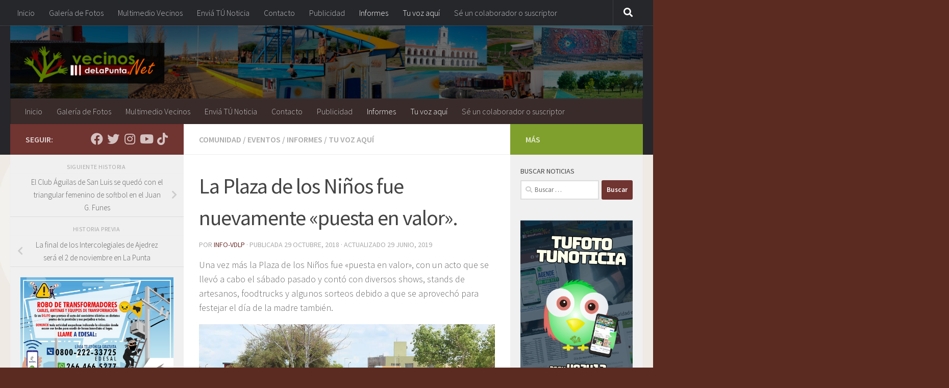

--- FILE ---
content_type: text/html; charset=UTF-8
request_url: https://vecinosdelapunta.net/la-plaza-de-los-ninos-fue-nuevamente-puesta-en-valor/
body_size: 18710
content:
<!DOCTYPE html>
<html class="no-js" lang="es">
<head>
  <meta charset="UTF-8">
  <meta name="viewport" content="width=device-width, initial-scale=1.0">
  <link rel="profile" href="https://gmpg.org/xfn/11" />
  <link rel="pingback" href="https://vecinosdelapunta.net/xmlrpc.php">

  <title>La Plaza de los Niños fue nuevamente «puesta en valor». &#8211; Vecinos de La Punta</title>
<meta name='robots' content='max-image-preview:large' />
<script>document.documentElement.className = document.documentElement.className.replace("no-js","js");</script>
<link rel='dns-prefetch' href='//s.w.org' />
<link rel="alternate" type="application/rss+xml" title="Vecinos de La Punta &raquo; Feed" href="https://vecinosdelapunta.net/feed/" />
<link rel="alternate" type="application/rss+xml" title="Vecinos de La Punta &raquo; Feed de los comentarios" href="https://vecinosdelapunta.net/comments/feed/" />
<link id="hu-user-gfont" href="//fonts.googleapis.com/css?family=Source+Sans+Pro:400,300italic,300,400italic,600&subset=latin,latin-ext" rel="stylesheet" type="text/css"><script>
window._wpemojiSettings = {"baseUrl":"https:\/\/s.w.org\/images\/core\/emoji\/13.1.0\/72x72\/","ext":".png","svgUrl":"https:\/\/s.w.org\/images\/core\/emoji\/13.1.0\/svg\/","svgExt":".svg","source":{"concatemoji":"https:\/\/vecinosdelapunta.net\/wp-includes\/js\/wp-emoji-release.min.js?ver=5.9.12"}};
/*! This file is auto-generated */
!function(e,a,t){var n,r,o,i=a.createElement("canvas"),p=i.getContext&&i.getContext("2d");function s(e,t){var a=String.fromCharCode;p.clearRect(0,0,i.width,i.height),p.fillText(a.apply(this,e),0,0);e=i.toDataURL();return p.clearRect(0,0,i.width,i.height),p.fillText(a.apply(this,t),0,0),e===i.toDataURL()}function c(e){var t=a.createElement("script");t.src=e,t.defer=t.type="text/javascript",a.getElementsByTagName("head")[0].appendChild(t)}for(o=Array("flag","emoji"),t.supports={everything:!0,everythingExceptFlag:!0},r=0;r<o.length;r++)t.supports[o[r]]=function(e){if(!p||!p.fillText)return!1;switch(p.textBaseline="top",p.font="600 32px Arial",e){case"flag":return s([127987,65039,8205,9895,65039],[127987,65039,8203,9895,65039])?!1:!s([55356,56826,55356,56819],[55356,56826,8203,55356,56819])&&!s([55356,57332,56128,56423,56128,56418,56128,56421,56128,56430,56128,56423,56128,56447],[55356,57332,8203,56128,56423,8203,56128,56418,8203,56128,56421,8203,56128,56430,8203,56128,56423,8203,56128,56447]);case"emoji":return!s([10084,65039,8205,55357,56613],[10084,65039,8203,55357,56613])}return!1}(o[r]),t.supports.everything=t.supports.everything&&t.supports[o[r]],"flag"!==o[r]&&(t.supports.everythingExceptFlag=t.supports.everythingExceptFlag&&t.supports[o[r]]);t.supports.everythingExceptFlag=t.supports.everythingExceptFlag&&!t.supports.flag,t.DOMReady=!1,t.readyCallback=function(){t.DOMReady=!0},t.supports.everything||(n=function(){t.readyCallback()},a.addEventListener?(a.addEventListener("DOMContentLoaded",n,!1),e.addEventListener("load",n,!1)):(e.attachEvent("onload",n),a.attachEvent("onreadystatechange",function(){"complete"===a.readyState&&t.readyCallback()})),(n=t.source||{}).concatemoji?c(n.concatemoji):n.wpemoji&&n.twemoji&&(c(n.twemoji),c(n.wpemoji)))}(window,document,window._wpemojiSettings);
</script>
<style>
img.wp-smiley,
img.emoji {
	display: inline !important;
	border: none !important;
	box-shadow: none !important;
	height: 1em !important;
	width: 1em !important;
	margin: 0 0.07em !important;
	vertical-align: -0.1em !important;
	background: none !important;
	padding: 0 !important;
}
</style>
	<link rel='stylesheet' id='wp-block-library-css'  href='https://vecinosdelapunta.net/wp-includes/css/dist/block-library/style.min.css?ver=5.9.12' media='all' />
<style id='global-styles-inline-css'>
body{--wp--preset--color--black: #000000;--wp--preset--color--cyan-bluish-gray: #abb8c3;--wp--preset--color--white: #ffffff;--wp--preset--color--pale-pink: #f78da7;--wp--preset--color--vivid-red: #cf2e2e;--wp--preset--color--luminous-vivid-orange: #ff6900;--wp--preset--color--luminous-vivid-amber: #fcb900;--wp--preset--color--light-green-cyan: #7bdcb5;--wp--preset--color--vivid-green-cyan: #00d084;--wp--preset--color--pale-cyan-blue: #8ed1fc;--wp--preset--color--vivid-cyan-blue: #0693e3;--wp--preset--color--vivid-purple: #9b51e0;--wp--preset--gradient--vivid-cyan-blue-to-vivid-purple: linear-gradient(135deg,rgba(6,147,227,1) 0%,rgb(155,81,224) 100%);--wp--preset--gradient--light-green-cyan-to-vivid-green-cyan: linear-gradient(135deg,rgb(122,220,180) 0%,rgb(0,208,130) 100%);--wp--preset--gradient--luminous-vivid-amber-to-luminous-vivid-orange: linear-gradient(135deg,rgba(252,185,0,1) 0%,rgba(255,105,0,1) 100%);--wp--preset--gradient--luminous-vivid-orange-to-vivid-red: linear-gradient(135deg,rgba(255,105,0,1) 0%,rgb(207,46,46) 100%);--wp--preset--gradient--very-light-gray-to-cyan-bluish-gray: linear-gradient(135deg,rgb(238,238,238) 0%,rgb(169,184,195) 100%);--wp--preset--gradient--cool-to-warm-spectrum: linear-gradient(135deg,rgb(74,234,220) 0%,rgb(151,120,209) 20%,rgb(207,42,186) 40%,rgb(238,44,130) 60%,rgb(251,105,98) 80%,rgb(254,248,76) 100%);--wp--preset--gradient--blush-light-purple: linear-gradient(135deg,rgb(255,206,236) 0%,rgb(152,150,240) 100%);--wp--preset--gradient--blush-bordeaux: linear-gradient(135deg,rgb(254,205,165) 0%,rgb(254,45,45) 50%,rgb(107,0,62) 100%);--wp--preset--gradient--luminous-dusk: linear-gradient(135deg,rgb(255,203,112) 0%,rgb(199,81,192) 50%,rgb(65,88,208) 100%);--wp--preset--gradient--pale-ocean: linear-gradient(135deg,rgb(255,245,203) 0%,rgb(182,227,212) 50%,rgb(51,167,181) 100%);--wp--preset--gradient--electric-grass: linear-gradient(135deg,rgb(202,248,128) 0%,rgb(113,206,126) 100%);--wp--preset--gradient--midnight: linear-gradient(135deg,rgb(2,3,129) 0%,rgb(40,116,252) 100%);--wp--preset--duotone--dark-grayscale: url('#wp-duotone-dark-grayscale');--wp--preset--duotone--grayscale: url('#wp-duotone-grayscale');--wp--preset--duotone--purple-yellow: url('#wp-duotone-purple-yellow');--wp--preset--duotone--blue-red: url('#wp-duotone-blue-red');--wp--preset--duotone--midnight: url('#wp-duotone-midnight');--wp--preset--duotone--magenta-yellow: url('#wp-duotone-magenta-yellow');--wp--preset--duotone--purple-green: url('#wp-duotone-purple-green');--wp--preset--duotone--blue-orange: url('#wp-duotone-blue-orange');--wp--preset--font-size--small: 13px;--wp--preset--font-size--medium: 20px;--wp--preset--font-size--large: 36px;--wp--preset--font-size--x-large: 42px;}.has-black-color{color: var(--wp--preset--color--black) !important;}.has-cyan-bluish-gray-color{color: var(--wp--preset--color--cyan-bluish-gray) !important;}.has-white-color{color: var(--wp--preset--color--white) !important;}.has-pale-pink-color{color: var(--wp--preset--color--pale-pink) !important;}.has-vivid-red-color{color: var(--wp--preset--color--vivid-red) !important;}.has-luminous-vivid-orange-color{color: var(--wp--preset--color--luminous-vivid-orange) !important;}.has-luminous-vivid-amber-color{color: var(--wp--preset--color--luminous-vivid-amber) !important;}.has-light-green-cyan-color{color: var(--wp--preset--color--light-green-cyan) !important;}.has-vivid-green-cyan-color{color: var(--wp--preset--color--vivid-green-cyan) !important;}.has-pale-cyan-blue-color{color: var(--wp--preset--color--pale-cyan-blue) !important;}.has-vivid-cyan-blue-color{color: var(--wp--preset--color--vivid-cyan-blue) !important;}.has-vivid-purple-color{color: var(--wp--preset--color--vivid-purple) !important;}.has-black-background-color{background-color: var(--wp--preset--color--black) !important;}.has-cyan-bluish-gray-background-color{background-color: var(--wp--preset--color--cyan-bluish-gray) !important;}.has-white-background-color{background-color: var(--wp--preset--color--white) !important;}.has-pale-pink-background-color{background-color: var(--wp--preset--color--pale-pink) !important;}.has-vivid-red-background-color{background-color: var(--wp--preset--color--vivid-red) !important;}.has-luminous-vivid-orange-background-color{background-color: var(--wp--preset--color--luminous-vivid-orange) !important;}.has-luminous-vivid-amber-background-color{background-color: var(--wp--preset--color--luminous-vivid-amber) !important;}.has-light-green-cyan-background-color{background-color: var(--wp--preset--color--light-green-cyan) !important;}.has-vivid-green-cyan-background-color{background-color: var(--wp--preset--color--vivid-green-cyan) !important;}.has-pale-cyan-blue-background-color{background-color: var(--wp--preset--color--pale-cyan-blue) !important;}.has-vivid-cyan-blue-background-color{background-color: var(--wp--preset--color--vivid-cyan-blue) !important;}.has-vivid-purple-background-color{background-color: var(--wp--preset--color--vivid-purple) !important;}.has-black-border-color{border-color: var(--wp--preset--color--black) !important;}.has-cyan-bluish-gray-border-color{border-color: var(--wp--preset--color--cyan-bluish-gray) !important;}.has-white-border-color{border-color: var(--wp--preset--color--white) !important;}.has-pale-pink-border-color{border-color: var(--wp--preset--color--pale-pink) !important;}.has-vivid-red-border-color{border-color: var(--wp--preset--color--vivid-red) !important;}.has-luminous-vivid-orange-border-color{border-color: var(--wp--preset--color--luminous-vivid-orange) !important;}.has-luminous-vivid-amber-border-color{border-color: var(--wp--preset--color--luminous-vivid-amber) !important;}.has-light-green-cyan-border-color{border-color: var(--wp--preset--color--light-green-cyan) !important;}.has-vivid-green-cyan-border-color{border-color: var(--wp--preset--color--vivid-green-cyan) !important;}.has-pale-cyan-blue-border-color{border-color: var(--wp--preset--color--pale-cyan-blue) !important;}.has-vivid-cyan-blue-border-color{border-color: var(--wp--preset--color--vivid-cyan-blue) !important;}.has-vivid-purple-border-color{border-color: var(--wp--preset--color--vivid-purple) !important;}.has-vivid-cyan-blue-to-vivid-purple-gradient-background{background: var(--wp--preset--gradient--vivid-cyan-blue-to-vivid-purple) !important;}.has-light-green-cyan-to-vivid-green-cyan-gradient-background{background: var(--wp--preset--gradient--light-green-cyan-to-vivid-green-cyan) !important;}.has-luminous-vivid-amber-to-luminous-vivid-orange-gradient-background{background: var(--wp--preset--gradient--luminous-vivid-amber-to-luminous-vivid-orange) !important;}.has-luminous-vivid-orange-to-vivid-red-gradient-background{background: var(--wp--preset--gradient--luminous-vivid-orange-to-vivid-red) !important;}.has-very-light-gray-to-cyan-bluish-gray-gradient-background{background: var(--wp--preset--gradient--very-light-gray-to-cyan-bluish-gray) !important;}.has-cool-to-warm-spectrum-gradient-background{background: var(--wp--preset--gradient--cool-to-warm-spectrum) !important;}.has-blush-light-purple-gradient-background{background: var(--wp--preset--gradient--blush-light-purple) !important;}.has-blush-bordeaux-gradient-background{background: var(--wp--preset--gradient--blush-bordeaux) !important;}.has-luminous-dusk-gradient-background{background: var(--wp--preset--gradient--luminous-dusk) !important;}.has-pale-ocean-gradient-background{background: var(--wp--preset--gradient--pale-ocean) !important;}.has-electric-grass-gradient-background{background: var(--wp--preset--gradient--electric-grass) !important;}.has-midnight-gradient-background{background: var(--wp--preset--gradient--midnight) !important;}.has-small-font-size{font-size: var(--wp--preset--font-size--small) !important;}.has-medium-font-size{font-size: var(--wp--preset--font-size--medium) !important;}.has-large-font-size{font-size: var(--wp--preset--font-size--large) !important;}.has-x-large-font-size{font-size: var(--wp--preset--font-size--x-large) !important;}
</style>
<link rel='stylesheet' id='hueman-main-style-css'  href='https://vecinosdelapunta.net/wp-content/themes/hueman/assets/front/css/main.min.css?ver=1769675813' media='all' />
<style id='hueman-main-style-inline-css'>
body { font-family:'Source Sans Pro', Arial, sans-serif;font-size:1.00rem }@media only screen and (min-width: 720px) {
        .nav > li { font-size:1.00rem; }
      }.sidebar .widget { padding-left: 20px; padding-right: 20px; padding-top: 20px; }::selection { background-color: #703431; }
::-moz-selection { background-color: #703431; }a,a>span.hu-external::after,.themeform label .required,#flexslider-featured .flex-direction-nav .flex-next:hover,#flexslider-featured .flex-direction-nav .flex-prev:hover,.post-hover:hover .post-title a,.post-title a:hover,.sidebar.s1 .post-nav li a:hover i,.content .post-nav li a:hover i,.post-related a:hover,.sidebar.s1 .widget_rss ul li a,#footer .widget_rss ul li a,.sidebar.s1 .widget_calendar a,#footer .widget_calendar a,.sidebar.s1 .alx-tab .tab-item-category a,.sidebar.s1 .alx-posts .post-item-category a,.sidebar.s1 .alx-tab li:hover .tab-item-title a,.sidebar.s1 .alx-tab li:hover .tab-item-comment a,.sidebar.s1 .alx-posts li:hover .post-item-title a,#footer .alx-tab .tab-item-category a,#footer .alx-posts .post-item-category a,#footer .alx-tab li:hover .tab-item-title a,#footer .alx-tab li:hover .tab-item-comment a,#footer .alx-posts li:hover .post-item-title a,.comment-tabs li.active a,.comment-awaiting-moderation,.child-menu a:hover,.child-menu .current_page_item > a,.wp-pagenavi a{ color: #703431; }input[type="submit"],.themeform button[type="submit"],.sidebar.s1 .sidebar-top,.sidebar.s1 .sidebar-toggle,#flexslider-featured .flex-control-nav li a.flex-active,.post-tags a:hover,.sidebar.s1 .widget_calendar caption,#footer .widget_calendar caption,.author-bio .bio-avatar:after,.commentlist li.bypostauthor > .comment-body:after,.commentlist li.comment-author-admin > .comment-body:after{ background-color: #703431; }.post-format .format-container { border-color: #703431; }.sidebar.s1 .alx-tabs-nav li.active a,#footer .alx-tabs-nav li.active a,.comment-tabs li.active a,.wp-pagenavi a:hover,.wp-pagenavi a:active,.wp-pagenavi span.current{ border-bottom-color: #703431!important; }.sidebar.s2 .post-nav li a:hover i,
.sidebar.s2 .widget_rss ul li a,
.sidebar.s2 .widget_calendar a,
.sidebar.s2 .alx-tab .tab-item-category a,
.sidebar.s2 .alx-posts .post-item-category a,
.sidebar.s2 .alx-tab li:hover .tab-item-title a,
.sidebar.s2 .alx-tab li:hover .tab-item-comment a,
.sidebar.s2 .alx-posts li:hover .post-item-title a { color: #7fa02c; }
.sidebar.s2 .sidebar-top,.sidebar.s2 .sidebar-toggle,.post-comments,.jp-play-bar,.jp-volume-bar-value,.sidebar.s2 .widget_calendar caption{ background-color: #7fa02c; }.sidebar.s2 .alx-tabs-nav li.active a { border-bottom-color: #7fa02c; }
.post-comments::before { border-right-color: #7fa02c; }
      .search-expand,
              #nav-topbar.nav-container { background-color: #26272b}@media only screen and (min-width: 720px) {
                #nav-topbar .nav ul { background-color: #26272b; }
              }.is-scrolled #header .nav-container.desktop-sticky,
              .is-scrolled #header .search-expand { background-color: #26272b; background-color: rgba(38,39,43,0.90) }.is-scrolled .topbar-transparent #nav-topbar.desktop-sticky .nav ul { background-color: #26272b; background-color: rgba(38,39,43,0.95) }#header { background-color: #26262b; }
@media only screen and (min-width: 720px) {
  #nav-header .nav ul { background-color: #26262b; }
}
        #header #nav-mobile { background-color: #33363b; }.is-scrolled #header #nav-mobile { background-color: #33363b; background-color: rgba(51,54,59,0.90) }#nav-header.nav-container, #main-header-search .search-expand { background-color: #382b2a; }
@media only screen and (min-width: 720px) {
  #nav-header .nav ul { background-color: #382b2a; }
}
        .site-title a img { max-height: 75px; }body {background: #5b2b21 url(https://vecinosdelapunta.net/wp-content/uploads/2014/08/formas-cuadrados-circuito-181092.jpg) repeat-y center center;background-attachment:fixed;background-size: cover;}

</style>
<link rel='stylesheet' id='hueman-font-awesome-css'  href='https://vecinosdelapunta.net/wp-content/themes/hueman/assets/front/css/font-awesome.min.css?ver=1769675813' media='all' />
<script src='https://vecinosdelapunta.net/wp-includes/js/jquery/jquery.min.js?ver=3.6.0' id='jquery-core-js'></script>
<script src='https://vecinosdelapunta.net/wp-includes/js/jquery/jquery-migrate.min.js?ver=3.3.2' id='jquery-migrate-js'></script>
<link rel="https://api.w.org/" href="https://vecinosdelapunta.net/wp-json/" /><link rel="alternate" type="application/json" href="https://vecinosdelapunta.net/wp-json/wp/v2/posts/19257" /><link rel="EditURI" type="application/rsd+xml" title="RSD" href="https://vecinosdelapunta.net/xmlrpc.php?rsd" />
<link rel="wlwmanifest" type="application/wlwmanifest+xml" href="https://vecinosdelapunta.net/wp-includes/wlwmanifest.xml" /> 
<meta name="generator" content="WordPress 5.9.12" />
<link rel="canonical" href="https://vecinosdelapunta.net/la-plaza-de-los-ninos-fue-nuevamente-puesta-en-valor/" />
<link rel='shortlink' href='https://vecinosdelapunta.net/?p=19257' />
<link rel="alternate" type="application/json+oembed" href="https://vecinosdelapunta.net/wp-json/oembed/1.0/embed?url=https%3A%2F%2Fvecinosdelapunta.net%2Fla-plaza-de-los-ninos-fue-nuevamente-puesta-en-valor%2F" />
<link rel="alternate" type="text/xml+oembed" href="https://vecinosdelapunta.net/wp-json/oembed/1.0/embed?url=https%3A%2F%2Fvecinosdelapunta.net%2Fla-plaza-de-los-ninos-fue-nuevamente-puesta-en-valor%2F&#038;format=xml" />
    <link rel="preload" as="font" type="font/woff2" href="https://vecinosdelapunta.net/wp-content/themes/hueman/assets/front/webfonts/fa-brands-400.woff2?v=5.15.2" crossorigin="anonymous"/>
    <link rel="preload" as="font" type="font/woff2" href="https://vecinosdelapunta.net/wp-content/themes/hueman/assets/front/webfonts/fa-regular-400.woff2?v=5.15.2" crossorigin="anonymous"/>
    <link rel="preload" as="font" type="font/woff2" href="https://vecinosdelapunta.net/wp-content/themes/hueman/assets/front/webfonts/fa-solid-900.woff2?v=5.15.2" crossorigin="anonymous"/>
  <!--[if lt IE 9]>
<script src="https://vecinosdelapunta.net/wp-content/themes/hueman/assets/front/js/ie/html5shiv-printshiv.min.js"></script>
<script src="https://vecinosdelapunta.net/wp-content/themes/hueman/assets/front/js/ie/selectivizr.js"></script>
<![endif]-->
<link rel="icon" href="https://vecinosdelapunta.net/wp-content/uploads/2018/09/favicon2-1-150x150.png" sizes="32x32" />
<link rel="icon" href="https://vecinosdelapunta.net/wp-content/uploads/2018/09/favicon2-1-300x300.png" sizes="192x192" />
<link rel="apple-touch-icon" href="https://vecinosdelapunta.net/wp-content/uploads/2018/09/favicon2-1-300x300.png" />
<meta name="msapplication-TileImage" content="https://vecinosdelapunta.net/wp-content/uploads/2018/09/favicon2-1-300x300.png" />
</head>

<body class="post-template-default single single-post postid-19257 single-format-standard wp-custom-logo wp-embed-responsive col-3cm full-width topbar-enabled header-desktop-sticky header-mobile-sticky hueman-3-7-20 chrome">
<svg xmlns="http://www.w3.org/2000/svg" viewBox="0 0 0 0" width="0" height="0" focusable="false" role="none" style="visibility: hidden; position: absolute; left: -9999px; overflow: hidden;" ><defs><filter id="wp-duotone-dark-grayscale"><feColorMatrix color-interpolation-filters="sRGB" type="matrix" values=" .299 .587 .114 0 0 .299 .587 .114 0 0 .299 .587 .114 0 0 .299 .587 .114 0 0 " /><feComponentTransfer color-interpolation-filters="sRGB" ><feFuncR type="table" tableValues="0 0.49803921568627" /><feFuncG type="table" tableValues="0 0.49803921568627" /><feFuncB type="table" tableValues="0 0.49803921568627" /><feFuncA type="table" tableValues="1 1" /></feComponentTransfer><feComposite in2="SourceGraphic" operator="in" /></filter></defs></svg><svg xmlns="http://www.w3.org/2000/svg" viewBox="0 0 0 0" width="0" height="0" focusable="false" role="none" style="visibility: hidden; position: absolute; left: -9999px; overflow: hidden;" ><defs><filter id="wp-duotone-grayscale"><feColorMatrix color-interpolation-filters="sRGB" type="matrix" values=" .299 .587 .114 0 0 .299 .587 .114 0 0 .299 .587 .114 0 0 .299 .587 .114 0 0 " /><feComponentTransfer color-interpolation-filters="sRGB" ><feFuncR type="table" tableValues="0 1" /><feFuncG type="table" tableValues="0 1" /><feFuncB type="table" tableValues="0 1" /><feFuncA type="table" tableValues="1 1" /></feComponentTransfer><feComposite in2="SourceGraphic" operator="in" /></filter></defs></svg><svg xmlns="http://www.w3.org/2000/svg" viewBox="0 0 0 0" width="0" height="0" focusable="false" role="none" style="visibility: hidden; position: absolute; left: -9999px; overflow: hidden;" ><defs><filter id="wp-duotone-purple-yellow"><feColorMatrix color-interpolation-filters="sRGB" type="matrix" values=" .299 .587 .114 0 0 .299 .587 .114 0 0 .299 .587 .114 0 0 .299 .587 .114 0 0 " /><feComponentTransfer color-interpolation-filters="sRGB" ><feFuncR type="table" tableValues="0.54901960784314 0.98823529411765" /><feFuncG type="table" tableValues="0 1" /><feFuncB type="table" tableValues="0.71764705882353 0.25490196078431" /><feFuncA type="table" tableValues="1 1" /></feComponentTransfer><feComposite in2="SourceGraphic" operator="in" /></filter></defs></svg><svg xmlns="http://www.w3.org/2000/svg" viewBox="0 0 0 0" width="0" height="0" focusable="false" role="none" style="visibility: hidden; position: absolute; left: -9999px; overflow: hidden;" ><defs><filter id="wp-duotone-blue-red"><feColorMatrix color-interpolation-filters="sRGB" type="matrix" values=" .299 .587 .114 0 0 .299 .587 .114 0 0 .299 .587 .114 0 0 .299 .587 .114 0 0 " /><feComponentTransfer color-interpolation-filters="sRGB" ><feFuncR type="table" tableValues="0 1" /><feFuncG type="table" tableValues="0 0.27843137254902" /><feFuncB type="table" tableValues="0.5921568627451 0.27843137254902" /><feFuncA type="table" tableValues="1 1" /></feComponentTransfer><feComposite in2="SourceGraphic" operator="in" /></filter></defs></svg><svg xmlns="http://www.w3.org/2000/svg" viewBox="0 0 0 0" width="0" height="0" focusable="false" role="none" style="visibility: hidden; position: absolute; left: -9999px; overflow: hidden;" ><defs><filter id="wp-duotone-midnight"><feColorMatrix color-interpolation-filters="sRGB" type="matrix" values=" .299 .587 .114 0 0 .299 .587 .114 0 0 .299 .587 .114 0 0 .299 .587 .114 0 0 " /><feComponentTransfer color-interpolation-filters="sRGB" ><feFuncR type="table" tableValues="0 0" /><feFuncG type="table" tableValues="0 0.64705882352941" /><feFuncB type="table" tableValues="0 1" /><feFuncA type="table" tableValues="1 1" /></feComponentTransfer><feComposite in2="SourceGraphic" operator="in" /></filter></defs></svg><svg xmlns="http://www.w3.org/2000/svg" viewBox="0 0 0 0" width="0" height="0" focusable="false" role="none" style="visibility: hidden; position: absolute; left: -9999px; overflow: hidden;" ><defs><filter id="wp-duotone-magenta-yellow"><feColorMatrix color-interpolation-filters="sRGB" type="matrix" values=" .299 .587 .114 0 0 .299 .587 .114 0 0 .299 .587 .114 0 0 .299 .587 .114 0 0 " /><feComponentTransfer color-interpolation-filters="sRGB" ><feFuncR type="table" tableValues="0.78039215686275 1" /><feFuncG type="table" tableValues="0 0.94901960784314" /><feFuncB type="table" tableValues="0.35294117647059 0.47058823529412" /><feFuncA type="table" tableValues="1 1" /></feComponentTransfer><feComposite in2="SourceGraphic" operator="in" /></filter></defs></svg><svg xmlns="http://www.w3.org/2000/svg" viewBox="0 0 0 0" width="0" height="0" focusable="false" role="none" style="visibility: hidden; position: absolute; left: -9999px; overflow: hidden;" ><defs><filter id="wp-duotone-purple-green"><feColorMatrix color-interpolation-filters="sRGB" type="matrix" values=" .299 .587 .114 0 0 .299 .587 .114 0 0 .299 .587 .114 0 0 .299 .587 .114 0 0 " /><feComponentTransfer color-interpolation-filters="sRGB" ><feFuncR type="table" tableValues="0.65098039215686 0.40392156862745" /><feFuncG type="table" tableValues="0 1" /><feFuncB type="table" tableValues="0.44705882352941 0.4" /><feFuncA type="table" tableValues="1 1" /></feComponentTransfer><feComposite in2="SourceGraphic" operator="in" /></filter></defs></svg><svg xmlns="http://www.w3.org/2000/svg" viewBox="0 0 0 0" width="0" height="0" focusable="false" role="none" style="visibility: hidden; position: absolute; left: -9999px; overflow: hidden;" ><defs><filter id="wp-duotone-blue-orange"><feColorMatrix color-interpolation-filters="sRGB" type="matrix" values=" .299 .587 .114 0 0 .299 .587 .114 0 0 .299 .587 .114 0 0 .299 .587 .114 0 0 " /><feComponentTransfer color-interpolation-filters="sRGB" ><feFuncR type="table" tableValues="0.098039215686275 1" /><feFuncG type="table" tableValues="0 0.66274509803922" /><feFuncB type="table" tableValues="0.84705882352941 0.41960784313725" /><feFuncA type="table" tableValues="1 1" /></feComponentTransfer><feComposite in2="SourceGraphic" operator="in" /></filter></defs></svg><div id="wrapper">
  <a class="screen-reader-text skip-link" href="#content">Saltar al contenido</a>
  
  <header id="header" class="top-menu-mobile-on one-mobile-menu top_menu header-ads-desktop  topbar-transparent has-header-img">
        <nav class="nav-container group mobile-menu mobile-sticky " id="nav-mobile" data-menu-id="header-1">
  <div class="mobile-title-logo-in-header"><p class="site-title">                  <a class="custom-logo-link" href="https://vecinosdelapunta.net/" rel="home" title="Vecinos de La Punta | Inicio"><img src="https://vecinosdelapunta.net/wp-content/uploads/2016/10/cropped-logo6.net_.png" alt="Vecinos de La Punta" width="572" height="178"/></a>                </p></div>
        
                    <!-- <div class="ham__navbar-toggler collapsed" aria-expanded="false">
          <div class="ham__navbar-span-wrapper">
            <span class="ham-toggler-menu__span"></span>
          </div>
        </div> -->
        <button class="ham__navbar-toggler-two collapsed" title="Menu" aria-expanded="false">
          <span class="ham__navbar-span-wrapper">
            <span class="line line-1"></span>
            <span class="line line-2"></span>
            <span class="line line-3"></span>
          </span>
        </button>
            
      <div class="nav-text"></div>
      <div class="nav-wrap container">
                  <ul class="nav container-inner group mobile-search">
                            <li>
                  <form role="search" method="get" class="search-form" action="https://vecinosdelapunta.net/">
				<label>
					<span class="screen-reader-text">Buscar:</span>
					<input type="search" class="search-field" placeholder="Buscar &hellip;" value="" name="s" />
				</label>
				<input type="submit" class="search-submit" value="Buscar" />
			</form>                </li>
                      </ul>
                <ul id="menu-menu" class="nav container-inner group"><li id="menu-item-2632" class="menu-item menu-item-type-custom menu-item-object-custom menu-item-home menu-item-2632"><a href="http://vecinosdelapunta.net/">Inicio</a></li>
<li id="menu-item-2633" class="menu-item menu-item-type-post_type menu-item-object-page menu-item-2633"><a href="https://vecinosdelapunta.net/galeria/">Galería de Fotos</a></li>
<li id="menu-item-2634" class="menu-item menu-item-type-post_type menu-item-object-page menu-item-2634"><a href="https://vecinosdelapunta.net/quienes-somos-2/">Multimedio Vecinos</a></li>
<li id="menu-item-2727" class="menu-item menu-item-type-custom menu-item-object-custom menu-item-2727"><a href="http://vecinosdelapunta.net/envianos-tu-noticia/">Enviá TÚ Noticia</a></li>
<li id="menu-item-2635" class="menu-item menu-item-type-post_type menu-item-object-page menu-item-2635"><a href="https://vecinosdelapunta.net/quienes-somos/">Contacto</a></li>
<li id="menu-item-4382" class="menu-item menu-item-type-post_type menu-item-object-page menu-item-4382"><a href="https://vecinosdelapunta.net/publicidad/">Publicidad</a></li>
<li id="menu-item-22666" class="menu-item menu-item-type-taxonomy menu-item-object-category current-post-ancestor current-menu-parent current-post-parent menu-item-22666"><a href="https://vecinosdelapunta.net/category/informes/">Informes</a></li>
<li id="menu-item-18484" class="menu-item menu-item-type-taxonomy menu-item-object-category current-post-ancestor current-menu-parent current-post-parent menu-item-18484"><a href="https://vecinosdelapunta.net/category/tu-voz/">Tu voz aquí</a></li>
<li id="menu-item-41108" class="menu-item menu-item-type-post_type menu-item-object-page menu-item-41108"><a href="https://vecinosdelapunta.net/se-un-colaborador-o-suscriptor-de-nuestro-medio-de-comunicacion/">Sé un colaborador o suscriptor</a></li>
</ul>      </div>
</nav><!--/#nav-topbar-->  
        <nav class="nav-container group desktop-menu desktop-sticky " id="nav-topbar" data-menu-id="header-2">
    <div class="nav-text"></div>
  <div class="topbar-toggle-down">
    <i class="fas fa-angle-double-down" aria-hidden="true" data-toggle="down" title="Expandir menú"></i>
    <i class="fas fa-angle-double-up" aria-hidden="true" data-toggle="up" title="Contraer Menú"></i>
  </div>
  <div class="nav-wrap container">
    <ul id="menu-menu-1" class="nav container-inner group"><li class="menu-item menu-item-type-custom menu-item-object-custom menu-item-home menu-item-2632"><a href="http://vecinosdelapunta.net/">Inicio</a></li>
<li class="menu-item menu-item-type-post_type menu-item-object-page menu-item-2633"><a href="https://vecinosdelapunta.net/galeria/">Galería de Fotos</a></li>
<li class="menu-item menu-item-type-post_type menu-item-object-page menu-item-2634"><a href="https://vecinosdelapunta.net/quienes-somos-2/">Multimedio Vecinos</a></li>
<li class="menu-item menu-item-type-custom menu-item-object-custom menu-item-2727"><a href="http://vecinosdelapunta.net/envianos-tu-noticia/">Enviá TÚ Noticia</a></li>
<li class="menu-item menu-item-type-post_type menu-item-object-page menu-item-2635"><a href="https://vecinosdelapunta.net/quienes-somos/">Contacto</a></li>
<li class="menu-item menu-item-type-post_type menu-item-object-page menu-item-4382"><a href="https://vecinosdelapunta.net/publicidad/">Publicidad</a></li>
<li class="menu-item menu-item-type-taxonomy menu-item-object-category current-post-ancestor current-menu-parent current-post-parent menu-item-22666"><a href="https://vecinosdelapunta.net/category/informes/">Informes</a></li>
<li class="menu-item menu-item-type-taxonomy menu-item-object-category current-post-ancestor current-menu-parent current-post-parent menu-item-18484"><a href="https://vecinosdelapunta.net/category/tu-voz/">Tu voz aquí</a></li>
<li class="menu-item menu-item-type-post_type menu-item-object-page menu-item-41108"><a href="https://vecinosdelapunta.net/se-un-colaborador-o-suscriptor-de-nuestro-medio-de-comunicacion/">Sé un colaborador o suscriptor</a></li>
</ul>  </div>
      <div id="topbar-header-search" class="container">
      <div class="container-inner">
        <button class="toggle-search"><i class="fas fa-search"></i></button>
        <div class="search-expand">
          <div class="search-expand-inner"><form role="search" method="get" class="search-form" action="https://vecinosdelapunta.net/">
				<label>
					<span class="screen-reader-text">Buscar:</span>
					<input type="search" class="search-field" placeholder="Buscar &hellip;" value="" name="s" />
				</label>
				<input type="submit" class="search-submit" value="Buscar" />
			</form></div>
        </div>
      </div><!--/.container-inner-->
    </div><!--/.container-->
  
</nav><!--/#nav-topbar-->  
  <div class="container group">
        <div class="container-inner">

                <div id="header-image-wrap">
              <div class="group hu-pad central-header-zone">
                                                  </div>

              <a href="https://vecinosdelapunta.net/" rel="home"><img src="https://vecinosdelapunta.net/wp-content/uploads/2016/10/HEADa-1.png" width="1347" height="155" alt="" class="new-site-image" srcset="https://vecinosdelapunta.net/wp-content/uploads/2016/10/HEADa-1.png 1347w, https://vecinosdelapunta.net/wp-content/uploads/2016/10/HEADa-1-300x35.png 300w, https://vecinosdelapunta.net/wp-content/uploads/2016/10/HEADa-1-768x88.png 768w, https://vecinosdelapunta.net/wp-content/uploads/2016/10/HEADa-1-1024x118.png 1024w" sizes="(max-width: 1347px) 100vw, 1347px" /></a>          </div>
      
                <nav class="nav-container group desktop-menu " id="nav-header" data-menu-id="header-3">
    <div class="nav-text"><!-- put your mobile menu text here --></div>

  <div class="nav-wrap container">
        <ul id="menu-menu-2" class="nav container-inner group"><li class="menu-item menu-item-type-custom menu-item-object-custom menu-item-home menu-item-2632"><a href="http://vecinosdelapunta.net/">Inicio</a></li>
<li class="menu-item menu-item-type-post_type menu-item-object-page menu-item-2633"><a href="https://vecinosdelapunta.net/galeria/">Galería de Fotos</a></li>
<li class="menu-item menu-item-type-post_type menu-item-object-page menu-item-2634"><a href="https://vecinosdelapunta.net/quienes-somos-2/">Multimedio Vecinos</a></li>
<li class="menu-item menu-item-type-custom menu-item-object-custom menu-item-2727"><a href="http://vecinosdelapunta.net/envianos-tu-noticia/">Enviá TÚ Noticia</a></li>
<li class="menu-item menu-item-type-post_type menu-item-object-page menu-item-2635"><a href="https://vecinosdelapunta.net/quienes-somos/">Contacto</a></li>
<li class="menu-item menu-item-type-post_type menu-item-object-page menu-item-4382"><a href="https://vecinosdelapunta.net/publicidad/">Publicidad</a></li>
<li class="menu-item menu-item-type-taxonomy menu-item-object-category current-post-ancestor current-menu-parent current-post-parent menu-item-22666"><a href="https://vecinosdelapunta.net/category/informes/">Informes</a></li>
<li class="menu-item menu-item-type-taxonomy menu-item-object-category current-post-ancestor current-menu-parent current-post-parent menu-item-18484"><a href="https://vecinosdelapunta.net/category/tu-voz/">Tu voz aquí</a></li>
<li class="menu-item menu-item-type-post_type menu-item-object-page menu-item-41108"><a href="https://vecinosdelapunta.net/se-un-colaborador-o-suscriptor-de-nuestro-medio-de-comunicacion/">Sé un colaborador o suscriptor</a></li>
</ul>  </div>
</nav><!--/#nav-header-->      
    </div><!--/.container-inner-->
      </div><!--/.container-->

</header><!--/#header-->
  
  <div class="container" id="page">
    <div class="container-inner">
            <div class="main">
        <div class="main-inner group">
          
              <main class="content" id="content">
              <div class="page-title hu-pad group">
          	    		<ul class="meta-single group">
    			<li class="category"><a href="https://vecinosdelapunta.net/category/comunidad/" rel="category tag">Comunidad</a> <span>/</span> <a href="https://vecinosdelapunta.net/category/eventos/" rel="category tag">Eventos</a> <span>/</span> <a href="https://vecinosdelapunta.net/category/informes/" rel="category tag">Informes</a> <span>/</span> <a href="https://vecinosdelapunta.net/category/tu-voz/" rel="category tag">Tu voz aquí</a></li>
    			    		</ul>
            
    </div><!--/.page-title-->
          <div class="hu-pad group">
              <article class="post-19257 post type-post status-publish format-standard has-post-thumbnail hentry category-comunidad category-eventos category-informes category-tu-voz tag-municipalidad-de-la-punta tag-plaza-de-los-ninos">
    <div class="post-inner group">

      <h1 class="post-title entry-title">La Plaza de los Niños fue nuevamente «puesta en valor».</h1>
  <p class="post-byline">
       por     <span class="vcard author">
       <span class="fn"><a href="https://vecinosdelapunta.net/author/info-vdlp/" title="Entradas de info-vdlp" rel="author">info-vdlp</a></span>
     </span>
     &middot;
                            
                                Publicada <time class="published" datetime="2018-10-29T12:28:16-03:00">29 octubre, 2018</time>
                &middot; Actualizado <time class="updated" datetime="2019-06-29T13:23:04-03:00">29 junio, 2019</time>
                      </p>

                                
      <div class="clear"></div>

      <div class="entry themeform">
        <div class="entry-inner">
          <p>Una vez más la Plaza de los Niños fue «puesta en valor», con un acto que se llevó a cabo el sábado pasado y contó con diversos shows, stands de artesanos, foodtrucks y algunos sorteos debido a que se aprovechó para festejar el día de la madre también.</p>
<p>
<p><img class="alignnone size-full wp-image-19292" src="https://vecinosdelapunta.net/wp-content/uploads/2018/10/44945960_1043026672535484_7082408634541408256_n.jpg" alt="" width="960" height="639" srcset="https://vecinosdelapunta.net/wp-content/uploads/2018/10/44945960_1043026672535484_7082408634541408256_n.jpg 960w, https://vecinosdelapunta.net/wp-content/uploads/2018/10/44945960_1043026672535484_7082408634541408256_n-300x200.jpg 300w, https://vecinosdelapunta.net/wp-content/uploads/2018/10/44945960_1043026672535484_7082408634541408256_n-768x511.jpg 768w" sizes="(max-width: 960px) 100vw, 960px" /></p>
<p>
<p>La obra, que implicó más de dos millones de pesos, generó controversia en muchos vecinos ya que una gran parte consideraban no era necesaria, otros apuntaron a que existían otras prioridades, y por supuesto también estuvieron aquellos que vieron con buenos ojos lo realizado.</p>
<p>
<p>Como parte de la mencionada puesta en valor, se instalaron juegos saludables y recreativos, algunos de los cuales fueron dispuestos donde estaba una de las fuentes de agua que pocas veces funcionó durante la actual gestión (según manifiestan poseían problemas en su construcción y el mecanismo para el circuito de agua).</p>
<p><p>
<img loading="lazy" src="https://vecinosdelapunta.net/wp-content/uploads/2018/09/axioma-flyer-GIFFAPAISADO_.gif" alt="" width="1080" height="150" class="alignnone size-full wp-image-18457" /></p>
<p>Capitulo aparte merece el reloj de flores que se construyó, el cual el día de hoy ya no estaba funcionando (estimamos que por mantenimiento o ajustes finales). Según el propio intendente, «sería uno de los más lindos de Argentina». Esto seguramente traerá admiradores y detractores al compararlo con los existentes en otras ciudades de nuestro país.</p>
<p>
<p><img loading="lazy" class="alignnone size-full wp-image-19295" src="https://vecinosdelapunta.net/wp-content/uploads/2018/10/44932818_2272511856325476_4121066196193771520_n.jpg" alt="" width="960" height="540" srcset="https://vecinosdelapunta.net/wp-content/uploads/2018/10/44932818_2272511856325476_4121066196193771520_n.jpg 960w, https://vecinosdelapunta.net/wp-content/uploads/2018/10/44932818_2272511856325476_4121066196193771520_n-300x169.jpg 300w, https://vecinosdelapunta.net/wp-content/uploads/2018/10/44932818_2272511856325476_4121066196193771520_n-768x432.jpg 768w" sizes="(max-width: 960px) 100vw, 960px" /></p>
<p>
<p>Por otro lado, se ornamentaron algunos sectores donde se dispusieron plantines, cestos y bancos.</p>
<p>
<p>En cuanto a la forestación realizada le brindará mayor vida y color a la plaza con distintos tipos de plantines, que anhelamos sean cuidados tanto por los vecinos como los propios encargados del mantenimiento de la plaza. Basta con recordar la gran cantidad de plantines que se dispusieron en las terminaciones de los boulevards mas de un año atrás , al igual que en la rotonda de acceso por bv. Las Cañadas, y la mayoría se secaron a las pocas semanas porque nunca se cuidaron adecuadamente quedando ni uno solo en la actualidad.</p>
<p>
<p><img loading="lazy" class="alignnone size-full wp-image-19293" src="https://vecinosdelapunta.net/wp-content/uploads/2018/10/44771181_1043026705868814_3347857686459842560_n.jpg" alt="" width="960" height="639" srcset="https://vecinosdelapunta.net/wp-content/uploads/2018/10/44771181_1043026705868814_3347857686459842560_n.jpg 960w, https://vecinosdelapunta.net/wp-content/uploads/2018/10/44771181_1043026705868814_3347857686459842560_n-300x200.jpg 300w, https://vecinosdelapunta.net/wp-content/uploads/2018/10/44771181_1043026705868814_3347857686459842560_n-768x511.jpg 768w" sizes="(max-width: 960px) 100vw, 960px" /></p>
<p>Otras cuestiones para analizar: La suma de más hormigón a una plaza que de por si carece de sombras y espacio verde debería haberse tenido en cuenta, sobretodo con las altas temperaturas que caracterizan nuestra región. Falta de un desague en lo que es la plaza blanda que ante la primer lluvia puede quedar inutilizable. Como medidas de seguridad, vallas de protección o instalación de bolardos, en el sector de la plaza donde se enfrenta a los boulevards, por el peligro que implica el tránsito constante en dichas zonas, teniendo en cuenta que muchos vehículos recién aminoran la velocidad al llegar precisamente al lugar.</p>
<p>
<p><img loading="lazy" class="alignnone size-full wp-image-19290" src="https://vecinosdelapunta.net/wp-content/uploads/2018/10/44872771_1043026592535492_3157413394831638528_n.jpg" alt="" width="960" height="539" srcset="https://vecinosdelapunta.net/wp-content/uploads/2018/10/44872771_1043026592535492_3157413394831638528_n.jpg 960w, https://vecinosdelapunta.net/wp-content/uploads/2018/10/44872771_1043026592535492_3157413394831638528_n-300x168.jpg 300w, https://vecinosdelapunta.net/wp-content/uploads/2018/10/44872771_1043026592535492_3157413394831638528_n-768x431.jpg 768w" sizes="(max-width: 960px) 100vw, 960px" /></p>
<p>Para destacar, el cambio realizado días atrás en el sistema de iluminación que se lo reconvirtió a tecnología led. Esto permite un importante ahorro y estéticamente le aporta otra iluminación a la plaza y alrededores.</p>
<p>
<p><img loading="lazy" class="alignnone size-full wp-image-19296" src="https://vecinosdelapunta.net/wp-content/uploads/2018/10/44943456_1043979082440243_158369140854226944_n.jpg" alt="" width="960" height="539" srcset="https://vecinosdelapunta.net/wp-content/uploads/2018/10/44943456_1043979082440243_158369140854226944_n.jpg 960w, https://vecinosdelapunta.net/wp-content/uploads/2018/10/44943456_1043979082440243_158369140854226944_n-300x168.jpg 300w, https://vecinosdelapunta.net/wp-content/uploads/2018/10/44943456_1043979082440243_158369140854226944_n-768x431.jpg 768w" sizes="(max-width: 960px) 100vw, 960px" /></p>
<p>Una vez más, la puesta en valor del punto de reunión de los vecinos, fue realizada con bombos y platillos, en esta ocasión con más pintura que cambios estructurales, pero que de una manera u otra significa mejorar el aspecto del centro de nuestra ciudad (habrá que continuar con las veredas y el mal estado de las calles del segundo anillo comercial a pocos metros de la renovada plaza).</p>
<p>
<p>En definitiva,  la plaza de Los Niños fue puesta en valor, casi como una costumbre política donde cercano a cada año electoral se decide realizar este tipo de obras en el lugar central por donde todos los vecinos pasan o se detienen en algún momento del día. Esperemos que los vecinos la cuiden y los encargados del mantenimiento lo hagan con la periodicidad que corresponde para el beneficio de todos.</p>
          <nav class="pagination group">
                      </nav><!--/.pagination-->
        </div>

        
        <div class="clear"></div>
      </div><!--/.entry-->

    </div><!--/.post-inner-->
  </article><!--/.post-->

<div class="clear"></div>

<p class="post-tags"><span>Etiquetas: </span> <a href="https://vecinosdelapunta.net/tag/municipalidad-de-la-punta/" rel="tag">municipalidad de La Punta</a><a href="https://vecinosdelapunta.net/tag/plaza-de-los-ninos/" rel="tag">plaza de los niños</a></p>



<h4 class="heading">
	<i class="far fa-hand-point-right"></i>También te podría gustar...</h4>

<ul class="related-posts group">
  		<li class="related post-hover">
		<article class="post-17115 post type-post status-publish format-standard has-post-thumbnail hentry category-comunidad category-politica tag-alejandra-pacheco tag-balances-municipales tag-gustavo-bertolini tag-honorable-concejo-deliberante tag-municipalidad-de-la-punta">

			<div class="post-thumbnail">
				<a href="https://vecinosdelapunta.net/una-diferencia-en-los-balances-municipales-denuncias-cruzadas-y-un-video-controversial/" class="hu-rel-post-thumb">
					<img width="520" height="245" src="https://vecinosdelapunta.net/wp-content/uploads/2018/07/BALANCES1-520x245.jpg" class="attachment-thumb-medium size-thumb-medium wp-post-image" alt="" loading="lazy" />																			</a>
							</div><!--/.post-thumbnail-->

			<div class="related-inner">

				<h4 class="post-title entry-title">
					<a href="https://vecinosdelapunta.net/una-diferencia-en-los-balances-municipales-denuncias-cruzadas-y-un-video-controversial/" rel="bookmark">Una diferencia en los balances municipales, denuncias cruzadas, y un video controversial</a>
				</h4><!--/.post-title-->

				<div class="post-meta group">
					<p class="post-date">
  <time class="published updated" datetime="2018-07-30 00:52:42">30 julio, 2018</time>
</p>

  <p class="post-byline" style="display:none">&nbsp;por    <span class="vcard author">
      <span class="fn"><a href="https://vecinosdelapunta.net/author/info-vdlp/" title="Entradas de info-vdlp" rel="author">info-vdlp</a></span>
    </span> &middot; Published <span class="published">30 julio, 2018</span>
      </p>
				</div><!--/.post-meta-->

			</div><!--/.related-inner-->

		</article>
	</li><!--/.related-->
		<li class="related post-hover">
		<article class="post-4005 post type-post status-publish format-standard has-post-thumbnail hentry category-comunidad category-eventos tag-corte-de-agua tag-municipalidad-de-la-punta">

			<div class="post-thumbnail">
				<a href="https://vecinosdelapunta.net/se-restituye-el-servicio-de-agua-potable/" class="hu-rel-post-thumb">
					<img width="246" height="245" src="https://vecinosdelapunta.net/wp-content/uploads/2016/01/agua.png" class="attachment-thumb-medium size-thumb-medium wp-post-image" alt="" loading="lazy" srcset="https://vecinosdelapunta.net/wp-content/uploads/2016/01/agua.png 298w, https://vecinosdelapunta.net/wp-content/uploads/2016/01/agua-150x150.png 150w" sizes="(max-width: 246px) 100vw, 246px" />																			</a>
							</div><!--/.post-thumbnail-->

			<div class="related-inner">

				<h4 class="post-title entry-title">
					<a href="https://vecinosdelapunta.net/se-restituye-el-servicio-de-agua-potable/" rel="bookmark">Se restituye el servicio de agua potable</a>
				</h4><!--/.post-title-->

				<div class="post-meta group">
					<p class="post-date">
  <time class="published updated" datetime="2016-01-09 16:29:59">9 enero, 2016</time>
</p>

  <p class="post-byline" style="display:none">&nbsp;por    <span class="vcard author">
      <span class="fn"><a href="https://vecinosdelapunta.net/author/info-vdlp/" title="Entradas de info-vdlp" rel="author">info-vdlp</a></span>
    </span> &middot; Published <span class="published">9 enero, 2016</span>
      </p>
				</div><!--/.post-meta-->

			</div><!--/.related-inner-->

		</article>
	</li><!--/.related-->
		<li class="related post-hover">
		<article class="post-30892 post type-post status-publish format-standard has-post-thumbnail hentry category-comunidad category-informes category-tu-voz tag-actividades-permitidas tag-confinamiento tag-municipalidad-de-la-punta">

			<div class="post-thumbnail">
				<a href="https://vecinosdelapunta.net/la-municipalidad-de-la-punta-comunico-cuales-son-las-actividades-comerciales-habilitadas-durante-el-confinamiento/" class="hu-rel-post-thumb">
					<img width="520" height="245" src="https://vecinosdelapunta.net/wp-content/uploads/2021/05/190230254_5551927908214230_1472205879068916312_n-520x245.jpg" class="attachment-thumb-medium size-thumb-medium wp-post-image" alt="" loading="lazy" />																			</a>
							</div><!--/.post-thumbnail-->

			<div class="related-inner">

				<h4 class="post-title entry-title">
					<a href="https://vecinosdelapunta.net/la-municipalidad-de-la-punta-comunico-cuales-son-las-actividades-comerciales-habilitadas-durante-el-confinamiento/" rel="bookmark">LA MUNICIPALIDAD DE LA PUNTA COMUNICÓ CUÁLES SON LAS ACTIVIDADES COMERCIALES HABILITADAS DURANTE EL CONFINAMIENTO</a>
				</h4><!--/.post-title-->

				<div class="post-meta group">
					<p class="post-date">
  <time class="published updated" datetime="2021-05-22 19:57:24">22 mayo, 2021</time>
</p>

  <p class="post-byline" style="display:none">&nbsp;por    <span class="vcard author">
      <span class="fn"><a href="https://vecinosdelapunta.net/author/info-vdlp/" title="Entradas de info-vdlp" rel="author">info-vdlp</a></span>
    </span> &middot; Published <span class="published">22 mayo, 2021</span>
      </p>
				</div><!--/.post-meta-->

			</div><!--/.related-inner-->

		</article>
	</li><!--/.related-->
		  
</ul><!--/.post-related-->


          </div><!--/.hu-pad-->
            </main><!--/.content-->
          

	<div class="sidebar s1 collapsed" data-position="left" data-layout="col-3cm" data-sb-id="s1">

		<button class="sidebar-toggle" title="Amplia la barra lateral"><i class="fas sidebar-toggle-arrows"></i></button>

		<div class="sidebar-content">

			           			<div class="sidebar-top group">
                        <p>Seguir: </p>                    <ul class="social-links"><li><a rel="nofollow noopener noreferrer" class="social-tooltip"  title="Seguinos en Facebook" aria-label="Seguinos en Facebook" href="https://www.facebook.com/VecinosdeLaPunta/" target="_blank"  style="color:rgba(255,255,255,0.7)"><i class="fab fa-facebook"></i></a></li><li><a rel="nofollow noopener noreferrer" class="social-tooltip"  title="Seguinos en Twitter" aria-label="Seguinos en Twitter" href="https://twitter.com/vdlpok" target="_blank"  style="color:rgba(255,255,255,0.7)"><i class="fab fa-twitter"></i></a></li><li><a rel="nofollow noopener noreferrer" class="social-tooltip"  title="Seguinos en Instagram" aria-label="Seguinos en Instagram" href="https://www.instagram.com/vecinosdelapunta" target="_blank"  style="color:rgba(255,255,255,0.7)"><i class="fab fa-instagram"></i></a></li><li><a rel="nofollow noopener noreferrer" class="social-tooltip"  title="Seguinos en Youtube" aria-label="Seguinos en Youtube" href="https://www.youtube.com/channel/UCh6yhLlOCJ36EhAaGzZmfPg" target="_blank"  style="color:rgba(255,255,255,0.7)"><i class="fab fa-youtube"></i></a></li><li><a rel="nofollow noopener noreferrer" class="social-tooltip"  title="Síguenos en Tiktok" aria-label="Síguenos en Tiktok" href="https://www.tiktok.com/@vecinosdelapunta" target="_blank" ><i class="fab fa-tiktok"></i></a></li></ul>  			</div>
			
				<ul class="post-nav group">
		<li class="next"><strong>Siguiente historia&nbsp;</strong><a href="https://vecinosdelapunta.net/el-club-aguilas-de-san-luis-se-quedo-con-el-triangular-femenino-de-softbol-en-el-juan-g-funes/" rel="next"><i class="fas fa-chevron-right"></i><span>El Club Águilas de San Luis se quedó con el triangular femenino de softbol en el Juan G. Funes</span></a></li>
		<li class="previous"><strong>Historia previa&nbsp;</strong><a href="https://vecinosdelapunta.net/la-final-de-los-intercolegiales-de-ajedrez-sera-el-2-de-noviembre-en-la-punta/" rel="prev"><i class="fas fa-chevron-left"></i><span>La final de los Intercolegiales de Ajedrez será el 2 de noviembre en La Punta</span></a></li>
	</ul>

			
			<div id="block-212" class="widget widget_block widget_media_image">
<figure class="wp-block-image size-large"><img loading="lazy" width="1024" height="725" src="https://vecinosdelapunta.net/wp-content/uploads/2024/02/EDESAL-ROBOS--1024x725.jpeg" alt="" class="wp-image-41262" srcset="https://vecinosdelapunta.net/wp-content/uploads/2024/02/EDESAL-ROBOS--1024x725.jpeg 1024w, https://vecinosdelapunta.net/wp-content/uploads/2024/02/EDESAL-ROBOS--300x212.jpeg 300w, https://vecinosdelapunta.net/wp-content/uploads/2024/02/EDESAL-ROBOS--768x544.jpeg 768w, https://vecinosdelapunta.net/wp-content/uploads/2024/02/EDESAL-ROBOS-.jpeg 1181w" sizes="(max-width: 1024px) 100vw, 1024px" /></figure>
</div><div id="block-240" class="widget widget_block widget_media_image">
<figure class="wp-block-image size-large"><a href="https://api.whatsapp.com/send?phone=+2664402412&amp;text=PublicitarVDLP"><img loading="lazy" width="1024" height="1024" src="https://vecinosdelapunta.net/wp-content/uploads/2026/01/622056100_974781478454228_3478095920465196677_n-1-1024x1024.jpg" alt="" class="wp-image-48514" srcset="https://vecinosdelapunta.net/wp-content/uploads/2026/01/622056100_974781478454228_3478095920465196677_n-1-1024x1024.jpg 1024w, https://vecinosdelapunta.net/wp-content/uploads/2026/01/622056100_974781478454228_3478095920465196677_n-1-300x300.jpg 300w, https://vecinosdelapunta.net/wp-content/uploads/2026/01/622056100_974781478454228_3478095920465196677_n-1-150x150.jpg 150w, https://vecinosdelapunta.net/wp-content/uploads/2026/01/622056100_974781478454228_3478095920465196677_n-1-768x768.jpg 768w, https://vecinosdelapunta.net/wp-content/uploads/2026/01/622056100_974781478454228_3478095920465196677_n-1-80x80.jpg 80w, https://vecinosdelapunta.net/wp-content/uploads/2026/01/622056100_974781478454228_3478095920465196677_n-1-320x320.jpg 320w, https://vecinosdelapunta.net/wp-content/uploads/2026/01/622056100_974781478454228_3478095920465196677_n-1.jpg 1080w" sizes="(max-width: 1024px) 100vw, 1024px" /></a></figure>
</div><div id="block-171" class="widget widget_block widget_media_image">
<figure class="wp-block-image size-full"><img loading="lazy" width="400" height="500" src="https://vecinosdelapunta.net/wp-content/uploads/2026/01/banner-en3capas.gif" alt="" class="wp-image-48485"/></figure>
</div><div id="block-222" class="widget widget_block widget_media_image">
<figure class="wp-block-image size-large"><img loading="lazy" width="819" height="1024" src="https://vecinosdelapunta.net/wp-content/uploads/2025/12/MOTO-CON-TERCEROS-819x1024.png" alt="" class="wp-image-48173" srcset="https://vecinosdelapunta.net/wp-content/uploads/2025/12/MOTO-CON-TERCEROS-819x1024.png 819w, https://vecinosdelapunta.net/wp-content/uploads/2025/12/MOTO-CON-TERCEROS-240x300.png 240w, https://vecinosdelapunta.net/wp-content/uploads/2025/12/MOTO-CON-TERCEROS-768x960.png 768w, https://vecinosdelapunta.net/wp-content/uploads/2025/12/MOTO-CON-TERCEROS.png 1080w" sizes="(max-width: 819px) 100vw, 819px" /></figure>
</div><div id="block-221" class="widget widget_block widget_media_image">
<figure class="wp-block-image size-full"><a href="https://www.instagram.com/municipalidad_buenaesperanza" target="_blank"><img loading="lazy" width="400" height="400" src="https://vecinosdelapunta.net/wp-content/uploads/2024/10/buena-esperanza-gif.gif" alt="" class="wp-image-44158"/></a></figure>
</div><div id="block-236" class="widget widget_block widget_media_image">
<figure class="wp-block-image size-large"><a href="https://bit.ly/AutoescuelaLaPunta"><img loading="lazy" width="819" height="1024" src="https://vecinosdelapunta.net/wp-content/uploads/2025/05/WhatsApp-Image-2025-05-27-at-12.36.03-PM-819x1024.jpeg" alt="" class="wp-image-46057" srcset="https://vecinosdelapunta.net/wp-content/uploads/2025/05/WhatsApp-Image-2025-05-27-at-12.36.03-PM-819x1024.jpeg 819w, https://vecinosdelapunta.net/wp-content/uploads/2025/05/WhatsApp-Image-2025-05-27-at-12.36.03-PM-240x300.jpeg 240w, https://vecinosdelapunta.net/wp-content/uploads/2025/05/WhatsApp-Image-2025-05-27-at-12.36.03-PM-768x960.jpeg 768w, https://vecinosdelapunta.net/wp-content/uploads/2025/05/WhatsApp-Image-2025-05-27-at-12.36.03-PM.jpeg 1080w" sizes="(max-width: 819px) 100vw, 819px" /></a></figure>
</div><div id="block-187" class="widget widget_block widget_media_image">
<figure class="wp-block-image size-full"><img loading="lazy" width="400" height="400" src="https://vecinosdelapunta.net/wp-content/uploads/2025/08/BRILLANO-BICICLETERIA-PUBLI-GIF.gif" alt="" class="wp-image-47037"/></figure>
</div><div id="block-160" class="widget widget_block widget_media_image">
<figure class="wp-block-image size-full"><a href="https://www.instagram.com/mi_essencee?igsh=Zm43bnRzd3lkeWVy&amp;utm_source=qr" target="_blank"><img loading="lazy" width="400" height="400" src="https://vecinosdelapunta.net/wp-content/uploads/2025/09/my-essence-la-punta-gif-1.gif" alt="" class="wp-image-47240"/></a></figure>
</div><div id="block-90" class="widget widget_block widget_media_image">
<figure class="wp-block-image size-full"><a href="https://vecinosdelapunta.net/wp-content/uploads/2025/06/gif-panalera-bebelandia-publicidad-cuadrado-1.gif"><img loading="lazy" width="400" height="400" src="https://vecinosdelapunta.net/wp-content/uploads/2025/06/gif-panalera-bebelandia-publicidad-cuadrado-1.gif" alt="" class="wp-image-46358"/></a></figure>
</div><div id="block-219" class="widget widget_block widget_media_image">
<figure class="wp-block-image size-large"><img loading="lazy" width="683" height="1024" src="https://vecinosdelapunta.net/wp-content/uploads/2025/09/FLYER-2025-683x1024.png" alt="" class="wp-image-47388" srcset="https://vecinosdelapunta.net/wp-content/uploads/2025/09/FLYER-2025-683x1024.png 683w, https://vecinosdelapunta.net/wp-content/uploads/2025/09/FLYER-2025-200x300.png 200w, https://vecinosdelapunta.net/wp-content/uploads/2025/09/FLYER-2025-768x1152.png 768w, https://vecinosdelapunta.net/wp-content/uploads/2025/09/FLYER-2025.png 1024w" sizes="(max-width: 683px) 100vw, 683px" /></figure>
</div><div id="block-226" class="widget widget_block widget_media_image">
<figure class="wp-block-image size-full"><a href="https://vecinosdelapunta.net/wp-content/uploads/2022/11/SOMOS_VDLPVDJKVDVMYVDSL.gif"><img loading="lazy" width="400" height="400" src="https://vecinosdelapunta.net/wp-content/uploads/2022/11/SOMOS_VDLPVDJKVDVMYVDSL.gif" alt="" class="wp-image-36663"/></a></figure>
</div><div id="block-150" class="widget widget_block">
<figure class="wp-block-embed is-provider-tiktok wp-block-embed-tiktok"><div class="wp-block-embed__wrapper">
https://www.tiktok.com/@vecinosdelapunta
</div></figure>
</div>
		</div><!--/.sidebar-content-->

	</div><!--/.sidebar-->

	<div class="sidebar s2 collapsed" data-position="right" data-layout="col-3cm" data-sb-id="s2">

	<button class="sidebar-toggle" title="Amplia la barra lateral"><i class="fas sidebar-toggle-arrows"></i></button>

	<div class="sidebar-content">

		  		<div class="sidebar-top group">
        <p>Más</p>  		</div>
		
		
		<div id="search-2" class="widget widget_search"><h3 class="widget-title">Buscar noticias</h3><form role="search" method="get" class="search-form" action="https://vecinosdelapunta.net/">
				<label>
					<span class="screen-reader-text">Buscar:</span>
					<input type="search" class="search-field" placeholder="Buscar &hellip;" value="" name="s" />
				</label>
				<input type="submit" class="search-submit" value="Buscar" />
			</form></div><div id="block-112" class="widget widget_block widget_media_image">
<figure class="wp-block-image size-large"><a href="https://api.whatsapp.com/send?phone=+2664402412&amp;text=tufototunoticia" target="_blank"><img loading="lazy" width="683" height="1024" src="https://vecinosdelapunta.net/wp-content/uploads/2025/08/TUFOTOTUNOTICIA-CON-FONDOPNG-683x1024.png" alt="" class="wp-image-47011" srcset="https://vecinosdelapunta.net/wp-content/uploads/2025/08/TUFOTOTUNOTICIA-CON-FONDOPNG-683x1024.png 683w, https://vecinosdelapunta.net/wp-content/uploads/2025/08/TUFOTOTUNOTICIA-CON-FONDOPNG-200x300.png 200w, https://vecinosdelapunta.net/wp-content/uploads/2025/08/TUFOTOTUNOTICIA-CON-FONDOPNG-768x1152.png 768w, https://vecinosdelapunta.net/wp-content/uploads/2025/08/TUFOTOTUNOTICIA-CON-FONDOPNG.png 1024w" sizes="(max-width: 683px) 100vw, 683px" /></a></figure>
</div><div id="block-126" class="widget widget_block widget_media_image">
<figure class="wp-block-image size-full"><a href="https://api.whatsapp.com/send?phone=+2664153958&amp;text=PedirTaxi" target="_blank"><img loading="lazy" width="430" height="439" src="https://vecinosdelapunta.net/wp-content/uploads/2024/04/tuki-taxi-gif.gif" alt="" class="wp-image-41985"/></a></figure>
</div><div id="block-183" class="widget widget_block widget_media_image">
<figure class="wp-block-image size-full"><a href="https://www.facebook.com/DistribuidoraLaPuntaOK/" target="_blank"><img loading="lazy" width="540" height="540" src="https://vecinosdelapunta.net/wp-content/uploads/2024/08/DISTRIBUIDORA-LA-PUNTA-GIF-COMPRIMIDO.gif" alt="" class="wp-image-43398"/></a></figure>
</div><div id="block-154" class="widget widget_block widget_media_image">
<figure class="wp-block-image size-full"><a href="https://www.instagram.com/altapinta_lp/" target="_blank"><img loading="lazy" width="400" height="400" src="https://vecinosdelapunta.net/wp-content/uploads/2024/04/alta-pinta-gif.gif" alt="" class="wp-image-41913"/></a></figure>
</div><div id="block-158" class="widget widget_block widget_media_image">
<figure class="wp-block-image size-large"><img loading="lazy" width="1024" height="1024" src="https://vecinosdelapunta.net/wp-content/uploads/2025/12/cierre-1024x1024.png" alt="" class="wp-image-48177" srcset="https://vecinosdelapunta.net/wp-content/uploads/2025/12/cierre-1024x1024.png 1024w, https://vecinosdelapunta.net/wp-content/uploads/2025/12/cierre-300x300.png 300w, https://vecinosdelapunta.net/wp-content/uploads/2025/12/cierre-150x150.png 150w, https://vecinosdelapunta.net/wp-content/uploads/2025/12/cierre-768x768.png 768w, https://vecinosdelapunta.net/wp-content/uploads/2025/12/cierre-80x80.png 80w, https://vecinosdelapunta.net/wp-content/uploads/2025/12/cierre-320x320.png 320w, https://vecinosdelapunta.net/wp-content/uploads/2025/12/cierre.png 1080w" sizes="(max-width: 1024px) 100vw, 1024px" /></figure>
</div><div id="block-179" class="widget widget_block widget_media_image">
<figure class="wp-block-image size-full"><a href="https://vecinosdelapunta.net/se-un-colaborador-o-suscriptor-de-nuestro-medio-de-comunicacion/"><img loading="lazy" width="400" height="400" src="https://vecinosdelapunta.net/wp-content/uploads/2024/02/monetizar.gif" alt="" class="wp-image-41032"/></a></figure>
</div><div id="block-136" class="widget widget_block widget_media_image">
<figure class="wp-block-image size-large"><img loading="lazy" width="740" height="1024" src="https://vecinosdelapunta.net/wp-content/uploads/2024/02/WhatsApp-Image-2024-02-07-at-4.55.08-PM-740x1024.jpeg" alt="" class="wp-image-41146" srcset="https://vecinosdelapunta.net/wp-content/uploads/2024/02/WhatsApp-Image-2024-02-07-at-4.55.08-PM-740x1024.jpeg 740w, https://vecinosdelapunta.net/wp-content/uploads/2024/02/WhatsApp-Image-2024-02-07-at-4.55.08-PM-217x300.jpeg 217w, https://vecinosdelapunta.net/wp-content/uploads/2024/02/WhatsApp-Image-2024-02-07-at-4.55.08-PM-768x1063.jpeg 768w, https://vecinosdelapunta.net/wp-content/uploads/2024/02/WhatsApp-Image-2024-02-07-at-4.55.08-PM.jpeg 853w" sizes="(max-width: 740px) 100vw, 740px" /></figure>
</div><div id="block-83" class="widget widget_block widget_media_image">
<figure class="wp-block-image size-full is-resized"><a href="https://vecinosdelapunta.net/wp-content/uploads/2022/10/epic-9.png"><img loading="lazy" src="https://vecinosdelapunta.net/wp-content/uploads/2022/10/epic-9.png" alt="" class="wp-image-36557" width="382" height="382" srcset="https://vecinosdelapunta.net/wp-content/uploads/2022/10/epic-9.png 225w, https://vecinosdelapunta.net/wp-content/uploads/2022/10/epic-9-150x150.png 150w, https://vecinosdelapunta.net/wp-content/uploads/2022/10/epic-9-80x80.png 80w" sizes="(max-width: 382px) 100vw, 382px" /></a></figure>
</div><div id="block-234" class="widget widget_block widget_media_image">
<figure class="wp-block-image size-full"><a href="https://www.instagram.com/caacupe_lapunta/" target="_blank"><img loading="lazy" width="512" height="640" src="https://vecinosdelapunta.net/wp-content/uploads/2025/11/580571472_918503264082050_5721394028905591165_n.jpg" alt="" class="wp-image-47910" srcset="https://vecinosdelapunta.net/wp-content/uploads/2025/11/580571472_918503264082050_5721394028905591165_n.jpg 512w, https://vecinosdelapunta.net/wp-content/uploads/2025/11/580571472_918503264082050_5721394028905591165_n-240x300.jpg 240w" sizes="(max-width: 512px) 100vw, 512px" /></a></figure>
</div><div id="block-238" class="widget widget_block widget_media_image">
<figure class="wp-block-image size-full"><a href="https://vecinosdelapunta.net/wp-content/uploads/2025/12/flyer-b-reduced.jpg" target="_blank"><img loading="lazy" width="400" height="600" src="https://vecinosdelapunta.net/wp-content/uploads/2025/12/flyer-b-reduced.jpg" alt="" class="wp-image-48179" srcset="https://vecinosdelapunta.net/wp-content/uploads/2025/12/flyer-b-reduced.jpg 400w, https://vecinosdelapunta.net/wp-content/uploads/2025/12/flyer-b-reduced-200x300.jpg 200w" sizes="(max-width: 400px) 100vw, 400px" /></a></figure>
</div>
	</div><!--/.sidebar-content-->

</div><!--/.sidebar-->

        </div><!--/.main-inner-->
      </div><!--/.main-->
    </div><!--/.container-inner-->
  </div><!--/.container-->
    <footer id="footer">

    
    
        <section class="container" id="footer-widgets">
          <div class="container-inner">

            <div class="hu-pad group">

                                <div class="footer-widget-1 grid one-half ">
                    <div id="block-3" class="widget widget_block"><div class="wp-widget-group__inner-blocks">
<div class="wp-container-2 wp-block-group"><div class="wp-block-group__inner-container"></div></div>
</div></div><div id="calendar-3" class="widget widget_calendar"><div id="calendar_wrap" class="calendar_wrap"><table id="wp-calendar" class="wp-calendar-table">
	<caption>enero 2026</caption>
	<thead>
	<tr>
		<th scope="col" title="lunes">L</th>
		<th scope="col" title="martes">M</th>
		<th scope="col" title="miércoles">X</th>
		<th scope="col" title="jueves">J</th>
		<th scope="col" title="viernes">V</th>
		<th scope="col" title="sábado">S</th>
		<th scope="col" title="domingo">D</th>
	</tr>
	</thead>
	<tbody>
	<tr>
		<td colspan="3" class="pad">&nbsp;</td><td><a href="https://vecinosdelapunta.net/2026/01/01/" aria-label="Entradas publicadas el 1 de January de 2026">1</a></td><td><a href="https://vecinosdelapunta.net/2026/01/02/" aria-label="Entradas publicadas el 2 de January de 2026">2</a></td><td>3</td><td><a href="https://vecinosdelapunta.net/2026/01/04/" aria-label="Entradas publicadas el 4 de January de 2026">4</a></td>
	</tr>
	<tr>
		<td><a href="https://vecinosdelapunta.net/2026/01/05/" aria-label="Entradas publicadas el 5 de January de 2026">5</a></td><td><a href="https://vecinosdelapunta.net/2026/01/06/" aria-label="Entradas publicadas el 6 de January de 2026">6</a></td><td><a href="https://vecinosdelapunta.net/2026/01/07/" aria-label="Entradas publicadas el 7 de January de 2026">7</a></td><td><a href="https://vecinosdelapunta.net/2026/01/08/" aria-label="Entradas publicadas el 8 de January de 2026">8</a></td><td>9</td><td>10</td><td><a href="https://vecinosdelapunta.net/2026/01/11/" aria-label="Entradas publicadas el 11 de January de 2026">11</a></td>
	</tr>
	<tr>
		<td><a href="https://vecinosdelapunta.net/2026/01/12/" aria-label="Entradas publicadas el 12 de January de 2026">12</a></td><td><a href="https://vecinosdelapunta.net/2026/01/13/" aria-label="Entradas publicadas el 13 de January de 2026">13</a></td><td><a href="https://vecinosdelapunta.net/2026/01/14/" aria-label="Entradas publicadas el 14 de January de 2026">14</a></td><td><a href="https://vecinosdelapunta.net/2026/01/15/" aria-label="Entradas publicadas el 15 de January de 2026">15</a></td><td><a href="https://vecinosdelapunta.net/2026/01/16/" aria-label="Entradas publicadas el 16 de January de 2026">16</a></td><td><a href="https://vecinosdelapunta.net/2026/01/17/" aria-label="Entradas publicadas el 17 de January de 2026">17</a></td><td>18</td>
	</tr>
	<tr>
		<td><a href="https://vecinosdelapunta.net/2026/01/19/" aria-label="Entradas publicadas el 19 de January de 2026">19</a></td><td><a href="https://vecinosdelapunta.net/2026/01/20/" aria-label="Entradas publicadas el 20 de January de 2026">20</a></td><td><a href="https://vecinosdelapunta.net/2026/01/21/" aria-label="Entradas publicadas el 21 de January de 2026">21</a></td><td><a href="https://vecinosdelapunta.net/2026/01/22/" aria-label="Entradas publicadas el 22 de January de 2026">22</a></td><td><a href="https://vecinosdelapunta.net/2026/01/23/" aria-label="Entradas publicadas el 23 de January de 2026">23</a></td><td><a href="https://vecinosdelapunta.net/2026/01/24/" aria-label="Entradas publicadas el 24 de January de 2026">24</a></td><td><a href="https://vecinosdelapunta.net/2026/01/25/" aria-label="Entradas publicadas el 25 de January de 2026">25</a></td>
	</tr>
	<tr>
		<td><a href="https://vecinosdelapunta.net/2026/01/26/" aria-label="Entradas publicadas el 26 de January de 2026">26</a></td><td><a href="https://vecinosdelapunta.net/2026/01/27/" aria-label="Entradas publicadas el 27 de January de 2026">27</a></td><td><a href="https://vecinosdelapunta.net/2026/01/28/" aria-label="Entradas publicadas el 28 de January de 2026">28</a></td><td id="today">29</td><td>30</td><td>31</td>
		<td class="pad" colspan="1">&nbsp;</td>
	</tr>
	</tbody>
	</table><nav aria-label="Meses anteriores y posteriores" class="wp-calendar-nav">
		<span class="wp-calendar-nav-prev"><a href="https://vecinosdelapunta.net/2025/12/">&laquo; Dic</a></span>
		<span class="pad">&nbsp;</span>
		<span class="wp-calendar-nav-next">&nbsp;</span>
	</nav></div></div>                  </div>
                                <div class="footer-widget-2 grid one-half last">
                                      </div>
              
            </div><!--/.hu-pad-->

          </div><!--/.container-inner-->
        </section><!--/.container-->

    
    
    <section class="container" id="footer-bottom">
      <div class="container-inner">

        <a id="back-to-top" href="#"><i class="fas fa-angle-up"></i></a>

        <div class="hu-pad group">

          <div class="grid one-half">
                        
            <div id="copyright">
                <p></p>
            </div><!--/#copyright-->

            
          </div>

          <div class="grid one-half last">
                                          <ul class="social-links"><li><a rel="nofollow noopener noreferrer" class="social-tooltip"  title="Seguinos en Facebook" aria-label="Seguinos en Facebook" href="https://www.facebook.com/VecinosdeLaPunta/" target="_blank"  style="color:rgba(255,255,255,0.7)"><i class="fab fa-facebook"></i></a></li><li><a rel="nofollow noopener noreferrer" class="social-tooltip"  title="Seguinos en Twitter" aria-label="Seguinos en Twitter" href="https://twitter.com/vdlpok" target="_blank"  style="color:rgba(255,255,255,0.7)"><i class="fab fa-twitter"></i></a></li><li><a rel="nofollow noopener noreferrer" class="social-tooltip"  title="Seguinos en Instagram" aria-label="Seguinos en Instagram" href="https://www.instagram.com/vecinosdelapunta" target="_blank"  style="color:rgba(255,255,255,0.7)"><i class="fab fa-instagram"></i></a></li><li><a rel="nofollow noopener noreferrer" class="social-tooltip"  title="Seguinos en Youtube" aria-label="Seguinos en Youtube" href="https://www.youtube.com/channel/UCh6yhLlOCJ36EhAaGzZmfPg" target="_blank"  style="color:rgba(255,255,255,0.7)"><i class="fab fa-youtube"></i></a></li><li><a rel="nofollow noopener noreferrer" class="social-tooltip"  title="Síguenos en Tiktok" aria-label="Síguenos en Tiktok" href="https://www.tiktok.com/@vecinosdelapunta" target="_blank" ><i class="fab fa-tiktok"></i></a></li></ul>                                    </div>

        </div><!--/.hu-pad-->

      </div><!--/.container-inner-->
    </section><!--/.container-->

  </footer><!--/#footer-->

</div><!--/#wrapper-->

<style>.wp-container-1 .alignleft { float: left; margin-right: 2em; }.wp-container-1 .alignright { float: right; margin-left: 2em; }</style>
<style>.wp-container-2 .alignleft { float: left; margin-right: 2em; }.wp-container-2 .alignright { float: right; margin-left: 2em; }</style>
<script src='https://vecinosdelapunta.net/wp-includes/js/underscore.min.js?ver=1.13.1' id='underscore-js'></script>
<script id='hu-front-scripts-js-extra'>
var HUParams = {"_disabled":[],"SmoothScroll":{"Enabled":true,"Options":{"touchpadSupport":false}},"centerAllImg":"1","timerOnScrollAllBrowsers":"1","extLinksStyle":"","extLinksTargetExt":"1","extLinksSkipSelectors":{"classes":["btn","button"],"ids":[]},"imgSmartLoadEnabled":"","imgSmartLoadOpts":{"parentSelectors":[".container .content",".post-row",".container .sidebar","#footer","#header-widgets"],"opts":{"excludeImg":[".tc-holder-img"],"fadeIn_options":100,"threshold":0}},"goldenRatio":"1.618","gridGoldenRatioLimit":"350","sbStickyUserSettings":{"desktop":true,"mobile":true},"sidebarOneWidth":"340","sidebarTwoWidth":"260","isWPMobile":"","menuStickyUserSettings":{"desktop":"stick_up","mobile":"stick_up"},"mobileSubmenuExpandOnClick":"1","submenuTogglerIcon":"<i class=\"fas fa-angle-down\"><\/i>","isDevMode":"1","ajaxUrl":"https:\/\/vecinosdelapunta.net\/?huajax=1","frontNonce":{"id":"HuFrontNonce","handle":"9e99b3a9ac"},"isWelcomeNoteOn":"","welcomeContent":"","i18n":{"collapsibleExpand":"Ampliar","collapsibleCollapse":"Contraer"},"deferFontAwesome":"","fontAwesomeUrl":"https:\/\/vecinosdelapunta.net\/wp-content\/themes\/hueman\/assets\/front\/css\/font-awesome.min.css?1769675813","mainScriptUrl":"https:\/\/vecinosdelapunta.net\/wp-content\/themes\/hueman\/assets\/front\/js\/scripts.js?1769675813","flexSliderNeeded":"","flexSliderOptions":{"is_rtl":false,"has_touch_support":true,"is_slideshow":true,"slideshow_speed":3500}};
</script>
<script src='https://vecinosdelapunta.net/wp-content/themes/hueman/assets/front/js/scripts.js?ver=1769675813' id='hu-front-scripts-js' defer></script>
<!--[if lt IE 9]>
<script src="https://vecinosdelapunta.net/wp-content/themes/hueman/assets/front/js/ie/respond.js"></script>
<![endif]-->
</body>
</html>